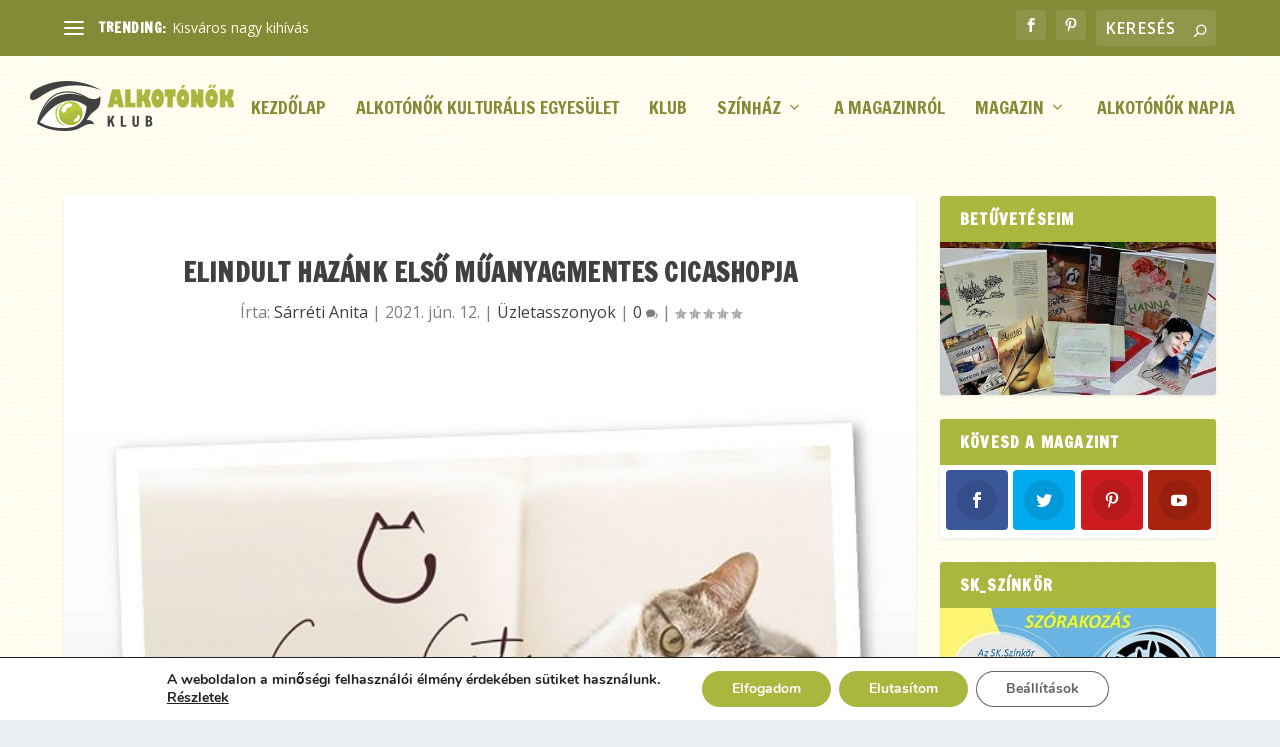

--- FILE ---
content_type: text/css
request_url: https://alkotonok.hu/wp-content/cache/wpfc-minified/6z9opvn0/5y67y.css
body_size: 2178
content:
.widget_et_recent_tweets .widget_list a,.widget_et_recent_tweets .et-extra-icon,.widget_et_recent_tweets .widget-footer .et-extra-social-icon,.widget_et_recent_tweets .widget-footer .et-extra-social-icon::before,.project-details .project-details-title,.et_filterable_portfolio .filterable_portfolio_filter a.current,.et_extra_layout .et_pb_extra_column_main .et_pb_column .module-head h1,.et_pb_extra_column .module-head h1,#portfolio_filter a.current,.woocommerce div.product div.summary .product_meta a,.woocommerce-page div.product div.summary .product_meta a,.et_pb_widget.woocommerce .product_list_widget li .amount,.et_pb_widget li a:hover,.et_pb_widget.woocommerce .product_list_widget li a:hover,.et_pb_widget.widget_et_recent_videos .widget_list .title:hover,.et_pb_widget.widget_et_recent_videos .widget_list .title.active,.woocommerce .woocommerce-info:before{color:#a9b73e}.single .score-bar,.widget_et_recent_reviews .review-breakdowns .score-bar,.et_pb_extra_module .posts-list article .post-thumbnail,.et_extra_other_module .posts-list article .post-thumbnail,.et_pb_widget .widget_list_portrait,.et_pb_widget .widget_list_thumbnail,.quote-format,.link-format,.audio-format .audio-wrapper,.paginated .pagination li.active,.score-bar,.review-summary-score-box,.post-footer .rating-stars #rating-stars img.star-on,.post-footer .rating-stars #rated-stars img.star-on,.author-box-module .author-box-avatar,.timeline-menu li.active a:before,.woocommerce div.product form.cart .button,.woocommerce div.product form.cart .button.disabled,.woocommerce div.product form.cart .button.disabled:hover,.woocommerce-page div.product form.cart .button,.woocommerce-page div.product form.cart .button.disabled,.woocommerce-page div.product form.cart .button.disabled:hover,.woocommerce div.product form.cart .read-more-button,.woocommerce-page div.product form.cart .read-more-button,.woocommerce div.product form.cart .post-nav .nav-links .button,.woocommerce-page div.product form.cart .post-nav .nav-links .button,.woocommerce .woocommerce-message,.woocommerce-page .woocommerce-message{background-color:#a9b73e}#et-menu>li>ul,#et-menu li>ul,#et-menu>li>ul>li>ul,.et-top-search-primary-menu-item .et-top-search,.et_pb_module,.module,.page article,.authors-page .page,#timeline-sticky-header,.et_extra_other_module,.woocommerce .woocommerce-info{border-color:#a9b73e}body{font-size:16px}h1,h2,h3,h4,h5,h6,h1 a,h2 a,h3 a,h4 a,h5 a,h6 a{font-weight:normal;font-style:normal;text-transform:uppercase;text-decoration:none}h1,h2,h3,h4,h5,h6,h1 a,h2 a,h3 a,h4 a,h5 a,h6 a{font-family:'Francois One',Helvetica,Arial,Lucida,sans-serif}#page-container{background-color:rgba(236,240,245,0.67)}#et-menu li a{font-size:18px}#et-menu li{font-family:'Francois One',Helvetica,Arial,Lucida,sans-serif}#et-navigation ul li,#et-navigation li a,#et-navigation>ul>li>a{font-weight:normal;font-style:normal;text-transform:uppercase;text-decoration:none}#et-menu>li a,#et-menu>li.menu-item-has-children>a:after,#et-menu>li.mega-menu-featured>a:after,#et-extra-mobile-menu>li.mega-menu-featured>a:after{color:#838b36}#et-menu>li>a:hover,#et-menu>li.menu-item-has-children>a:hover:after,#et-menu>li.mega-menu-featured>a:hover:after,#et-navigation>ul#et-menu>li.current-menu-item>a,#et-navigation>ul#et-menu>li.current_page_item>a,#et-extra-mobile-menu>li.mega-menu-featured>a:hover:after,#et-extra-mobile-menu>li.current-menu-item>a,#et-extra-mobile-menu>li.current_page_item>a,#et-extra-mobile-menu>li>a:hover{color:#a9b73e}#et-navigation>ul>li>a:before{background-color:#a9b73e}#main-header{background-color:#fffee9}#et-menu li.mega-menu-featured>ul li.menu-item .recent-list .recent-post,#et-extra-mobile-menu li.mega-menu-featured>ul li.menu-item .recent-list .recent-post,#et-menu li.mega-menu>ul>li>a,#et-menu li.mega-menu>ul li:last-child a,#et-menu li>ul li a{border-color:#a9b73e}#et-menu li>ul li a,#et-menu li.mega-menu>ul>li>a,#et-menu .sub-menu li.mega-menu-featured>a:after,#et-menu .sub-menu li.menu-item-has-children>a:after,#et-extra-mobile-menu .sub-menu li.mega-menu-featured>a:after,#et-extra-mobile-menu li a,#et-menu li.mega-menu-featured>ul li .title,#et-extra-mobile-menu li.mega-menu-featured>ul li .title,#et-menu li.mega-menu-featured>ul li .featured-post h2,#et-extra-mobile-menu li.mega-menu-featured>ul li .featured-post h2,#et-menu li.mega-menu-featured>ul li .featured-post .post-meta a,#et-extra-mobile-menu li.mega-menu-featured>ul li .featured-post .post-meta a,#et-menu li.mega-menu-featured>ul li.menu-item .recent-list .recent-post .post-content .post-meta,#et-extra-mobile-menu li.mega-menu-featured>ul li.menu-item .recent-list .recent-post .post-content .post-meta,#et-menu li.mega-menu-featured>ul li.menu-item .recent-list .recent-post .post-content .post-meta a,#et-extra-mobile-menu li.mega-menu-featured>ul li.menu-item .recent-list .recent-post .post-content .post-meta a{color:#838b36}#et-menu li>ul li a:hover,#et-extra-mobile-menu li>ul li a:hover,#et-menu li>ul li.current-menu-item a,#et-menu li>ul li.current_page_item a,#et-extra-mobile-menu li>ul li.current-menu-item a,#et-extra-mobile-menu li>ul li.current_page_item a,#et-menu li.mega-menu>ul>li>a:hover,#et-menu .sub-menu li.mega-menu-featured>a:hover:after,#et-menu .sub-menu li.menu-item-has-children>a:hover:after,#et-extra-mobile-menu .sub-menu li.mega-menu-featured>a:hover:after,#et-menu li.mega-menu-featured>ul li .featured-post .post-meta a:hover,#et-extra-mobile-menu li.mega-menu-featured>ul li .featured-post .post-meta a:hover,#et-menu li.mega-menu-featured>ul li.menu-item .recent-list .recent-post .post-content .post-meta a:hover,#et-extra-mobile-menu li.mega-menu-featured>ul li.menu-item .recent-list .recent-post .post-content .post-meta a:hover{color:#a9b73e}#top-header{background-color:#838b36}#et-secondary-menu a,#et-secondary-menu li.menu-item-has-children>a:after{color:#fffee9}#et-secondary-nav #et-secondary-menu{background-color:#838b36}#et-secondary-menu li>ul li a:hover,#et-secondary-menu li>ul li.menu-item-has-children>a:hover:after,#et-secondary-menu li>ul li.current-menu-item a,#et-secondary-menu li>ul li.current_page_item a{color:#fffee9}header.header .et-trending-post a,header.header .et-trending-post a:visited{color:#fffee9}#footer-bottom{background-color:rgba(131,139,54,0.7)}#footer-info,#footer-info a{color:#838b36}#footer-info a{font-size:14px}#footer-nav ul li a{color:#fffee9}#footer-nav a{font-size:20px}#footer #footer-bottom #footer-nav ul.et-extra-social-icons .et-extra-icon{font-size:18px}#footer #footer-bottom #footer-nav ul.et-extra-social-icons .et-extra-icon{line-height:18px}#footer #footer-bottom #footer-nav ul.et-extra-social-icons .et-extra-icon{height:18px}#footer #footer-bottom #footer-nav ul.et-extra-social-icons .et-extra-icon{width:18px}#footer #footer-bottom #footer-nav ul.et-extra-social-icons .et-extra-icon:before{color:#fffee9}@media only screen and (min-width:768px){#main-header .logo{height:50px;margin:25px 0}.header.left-right #et-navigation>ul>li>a{padding-bottom:41px}}@media only screen and (min-width:768px){.et-fixed-header #main-header .logo{height:40.8px;margin:19.6px 0}.et-fixed-header .header.left-right #et-navigation>ul>li>a{padding-bottom:32px}}.tribe-events-c-view-selector__list-item-text{min-width:140px}.tribe-events-c-top-bar__datepicker-desktop{text-transform:none;color:#838b36;font-size:18px}#text-6 .textwidget{padding:0px!important}#et-menu li>ul{background-color:#232323;border-color:#838b36}#et-navigation li a{color:#838b36}#tribe-events-pg-template,.tribe-events-pg-template{margin:40px auto;max-width:1200px}.tribe-events-list .tribe-events-loop .tribe-event-featured{background:#a9b73e;margin-bottom:2rem;padding:0 1.5rem 1rem}.archive.category img#logo{display:none}.archive.category a.logo:before{background:url(https://alkotonok.hu/wp-content/uploads/2016/03/alkotonok_magazin_logo.png);background-repeat:no-repeat!important;content:''!important;position:absolute;left:0;top:0;bottom:15px;right:0;background-size:contain!important}.page-id-9378 img#logo,.page-id-9429 img#logo,.post-type-archive-tribe_events img#logo,.single-tribe_events img#logo,.category-eloadas img#logo,.et_pb_post.cat_eloadas img#logo{display:none}.page-id-9378 a.logo:before,.page-id-9429 a.logo:before,.post-type-archive-tribe_events a.logo:before,.single-tribe_events a.logo:before,.category-eloadas a.logo:before,.et_pb_post.cat_eloadas a.logo:before{background:url(https://alkotonok.hu/wp-content/uploads/2020/09/alkotonok-szinhaz-logo.png)!important;background-repeat:no-repeat!important;content:''!important;position:absolute;left:0;top:0;bottom:15px;right:0;background-size:contain!important}.archive a.logo,.page-id-9378 a.logo,.page-id-9429 a.logo,.post-type-archive-tribe_events a.logo,.single-tribe_events a.logo,.category-eloadas a.logo,.et_pb_post.cat_eloadas a.logo{width:204px!important}.et_pb_widget .widgettitle{background-color:#a9b73e}#main-header,#main-content{background:url(https://alkotonok.hu/wp-content/uploads/2016/03/paper_bg.png)!important;background-repeat:repeat!important}#page-container{background:url(https://alkotonok.hu/wp-content/uploads/2016/03/paper_bg.png)!important;background-repeat:repeat!important}#footer{background:url(https://alkotonok.hu/wp-content/uploads/2016/03/grey_paper_bg.png)!important;background-repeat:repeat!important;margin-top:0px!important}.et_pb_contact_field_last{margin-bottom:25px!important}.et_pb_main_blurb_image{width:200px;height:200px;overflow:hidden}#widget_sp_image-4 .widgettitle,#widget_sp_image-5 .widgettitle,#widget_sp_image-6 .widgettitle,#widget_sp_image-7 .widgettitle,#widget_sp_image-8 .widgettitle,#widget_sp_image-9 .widgettitle,#widget_sp_image-10 .widgettitle{display:none!important}#footer-menu a{font-family:"Francois One",​Helvetica,​Arial,​Lucida,​sans-serif;font-weight:400}#footer-nav{width:100%}#footer-menu{float:left}.et-extra-social-icons{float:right}#text-2 img.alignleft{margin-right:35px;margin-bottom:30px}.c-text-modules a{color:#a9b73e!important}.tribe-common .tribe-common-h5,.tribe-common .tribe-common-h6{font-weight:300}.tribe-events .tribe-events-calendar-list__event-date-tag-weekday{background-color:#a9b73e;color:#fff;margin-bottom:0px}.tribe-events-calendar-list__event-date-tag-daynum{background-color:#efefef}.tribe-common .tribe-common-c-btn:focus,.tribe-common .tribe-common-c-btn:hover,.tribe-common a.tribe-common-c-btn:focus,.tribe-common a.tribe-common-c-btn:hover,.tribe-common .tribe-common-c-btn,.tribe-common a.tribe-common-c-btn{background-color:#a9b73e}.tribe-events .tribe-events-calendar-month__day--current .tribe-events-calendar-month__day-date,.tribe-events .tribe-events-calendar-month__day--current .tribe-events-calendar-month__day-date-link{color:#a9b73e}.tribe-events .tribe-events-c-ical__link:active,.tribe-events .tribe-events-c-ical__link:focus,.tribe-events .tribe-events-c-ical__link:hover{background-color:#a9b73e}.tribe-events .tribe-events-c-ical__link{color:#a9b73e!important;border:1px solid #a9b73e!important;border-radius:0px;display:none}#et-navigation .mega-menu>ul>li>a{display:none}.wp-caption{border:none;text-align:center;background-color:#fafafa;max-width:100%;padding:0px 0px 8px 0px}.wp-caption p.wp-caption-text{font-size:14px;padding:0 4px 5px;margin:0;font-weight:bold}.single .category-sk-szinkor-tagok .post-meta,.single .category-sk-szinkor-tagok .post-thumbnail{display:none}#post-9584 .entry-title{text-align:center!important}#footer-info{display:none}